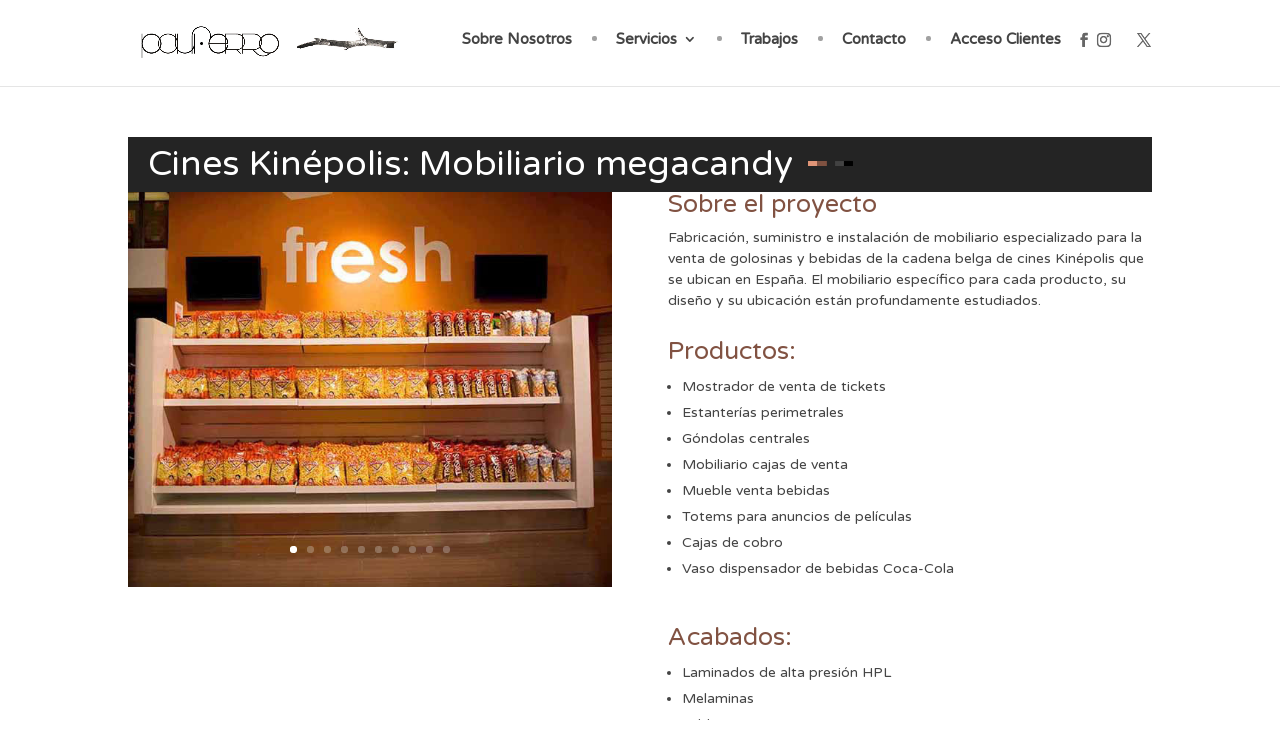

--- FILE ---
content_type: text/css
request_url: https://pauferro.es/wp-content/themes/pauferro/style.css?ver=6.9
body_size: 3206
content:
/* Theme Name:     Pauferro Description:    Pauferro Author:         illusion Studio Template:       Divi Version:        1.0.0*/

@import url("../Divi/style.css");
@import url('https://fonts.googleapis.com/css?family=Varela+Round');
/* =Theme customization starts here------------------------------------------------------- */

body {
    color: #444;
    font-family: 'Varela Round', sans-serif;
}
a:hover {
    color: #dd8d68
}
h1 {
    position: relative;
    display: inline-block
}
h1:after {
    background-image: url("/wp-content/uploads/2017/01/191.png");
    background-size: 45px;
    position: absolute;
    width: 45px;
    height: 5px;
    display: inline-block;
    content: "";
    right: -60px;
    top: 14px;
}
.et_pb_button {
    -webkit-border-radius: 20px;
    -moz-border-radius: 20px;
    border-radius: 20px;
}
h3 {
    color: #815242!important;
}
#sidebar h4,
.et_pb_widget_area h4 {
    color: #815242!important
}
.et_pb_sum,
.et_pb_pricing li a,
.et_pb_pricing_table_button,
.et_overlay:before,
.et_pb_member_social_links a:hover,
.woocommerce-page #content input.button:hover .et_pb_widget li a:hover,
.et_pb_bg_layout_light .et_pb_promo_button,
.et_pb_bg_layout_light.et_pb_module.et_pb_button,
.et_pb_bg_layout_light .et_pb_more_button,
.et_pb_filterable_portfolio .et_pb_portfolio_filters li a.active,
.et_pb_filterable_portfolio .et_pb_portofolio_pagination ul li a.active,
.et_pb_gallery .et_pb_gallery_pagination ul li a.active,
.et_pb_contact_submit,
.et_pb_bg_layout_light .et_pb_newsletter_button {
    background: #69615e;
    -webkit-box-shadow: 2px 8px 7px -3px rgba(68, 68, 68, 0.75);
    -moz-box-shadow: 2px 8px 7px -3px rgba(68, 68, 68, 0.75);
    box-shadow: 2px 8px 7px -3px rgba(68, 68, 68, 0.75);
    color: #fff;
}
.et_pb_bg_layout_light .et_pb_portfolio_item .post-meta a {
    color: #999999;
    text-align: right;
    font-style: italic;
}
.et_pb_gallery .et_pb_gallery_pagination ul li a.active,
.et_pb_filterable_portfolio .et_pb_portofolio_pagination ul li a.active {
    background-color: #F2E2CD;
    padding: 5px 10px;
    border-radius: 20px 20px 20px 20px;
    -moz-border-radius: 20px 20px 20px 20px;
    -webkit-border-radius: 20px 20px 20px 20px;
}
.et_overlay,
.et_overlay:before {
    background: none!important;
    color: rgba(255, 255, 255, 0.5)!important
}
.mobile_menu_bar:before {
    color: rgba(0, 0, 0, 0.5);
}
.et_pb_filterable_portfolio .et_pb_portfolio_filters ul {
    -webkit-box-shadow: 2px 2px 3px 0 rgba(68, 68, 68, 0.8);
    box-shadow: 2px 2px 3px 0 rgba(68, 68, 68, 0.8);
    display: inline-block;
}
.et_pb_filterable_portfolio .et_pb_portfolio_filters li a {
    background: #434343;
    border: 1px solid rgba(150, 150, 150, .45);
    color: #fff;
    -webkit-transition: all 200ms ease-in-out;
    -moz-transition: all 200ms ease-in-out;
    -ms-transition: all 200ms ease-in-out;
    -o-transition: all 200ms ease-in-out;
    transition: all 200ms ease-in-out;
}
.et_pb_filterable_portfolio .et_pb_portfolio_filters li a.active {
    background: #777;
    color: #f2e2cd!important;
}
.et_pb_filterable_portfolio .et_pb_portfolio_filters li a:hover {
    background: #777;
    color: #fff;
    -webkit-box-shadow: none;
    -moz-box-shadow: none;
    box-shadow: none;
}
#et_top_search {
    margin-top: 1px
}
#et_top_search #et_search_icon:before {
    color: #fff
}
.et_pb_bg_layout_light .et_pb_button:hover,
.et_pb_pricing_table_button:hover,
.et_pb_contact_submit:hover,
.et_pb_contact_reset:hover,
.et_pb_bg_layout_light.et_pb_button:hover {
    background: #947a63;
    color: #fff;
}
.et_pb_button.et_pb_module.et_pb_bg_layout_light.et_pb_button:after {
    color: #fff
}
#et-info {
    float: none
}
#top-header .et-social-icons {
    float: right;
}
.rounded-shadow {
    position: relative;
    overflow: visible;
    z-index: 1
}
.rounded-shadow:after {
    content: "";
    position: absolute;
    z-index: -1;
    -webkit-box-shadow: 0 0 40px rgba(0, 0, 0, 0.8);
    box-shadow: 0 0 40px rgba(0, 0, 0, 0.8);
    bottom: 0px;
    left: 5%;
    right: 5%;
    width: 90%;
    height: 50%;
    -moz-border-radius: 100%;
    border-radius: 100%;
}
.rounded-shadow-internal {
    position: relative;
    overflow: hidden;
    z-index: 1
}
.rounded-shadow-internal:after {
    content: "";
    position: absolute;
    z-index: 2;
    -webkit-box-shadow: 0 0 40px rgba(0, 0, 0, 0.8);
    box-shadow: 0 0 40px rgba(0, 0, 0, 0.7);
    bottom: -20%;
    left: 5%;
    right: 5%;
    width: 90%;
    height: 20%;
    -moz-border-radius: 100%;
    border-radius: 100%;
}
#top-menu li {
    padding-right: 40px;
    font-size: 15px;
    position: relative
}
#top-menu>li:after {
    display: inline-block;
    word-wrap: normal;
    white-space: nowrap;
    width: 5px;
    height: 5px;
    border-radius: 10px;
    background: rgba(68, 68, 68, 0.5);
    direction: ltr;
    -webkit-font-smoothing: antialiased;
    content: "";
    position: absolute;
    right: 15px;
    top: 0.25rem;
}
#top-menu>li:last-child:after {
    display: none
}
#top-menu li ul {
    display: block;
}
.et-pb-arrow-prev {
    left: 0
}
.et-pb-arrow-next {
    right: 0
}
.et_pb_slide_description,
.et_pb_slider_fullwidth_off .et_pb_slide_description {
    width: auto;
    margin: auto;
    padding: 17% 8%;
}
.et_pb_slide_description .et_pb_slide_title {
    color: #444;
    background: #fff;
    opacity: 0.7;
    padding: 10px 0;
    position: relative
}
.servicios-home .et_pb_blurb_content {
    background: rgba(60, 60, 60, 1);
    cursor: pointer;
    display: block;
    margin: 0;
    position: relative;
}
.servicios-home .et_pb_blurb_content:hover .et_pb_main_blurb_image img {
    opacity: 0.65;
    -webkit-transform: translate3d(0, 0, 0);
    transform: translate3d(0, 0, 0);
}
.servicios-home .et_pb_blurb_content .et_pb_main_blurb_image {
    margin-bottom: 0px;
    position: relative;
    max-height: 240px;
    overflow: hidden;
}
.servicios-home .et_pb_main_blurb_image a {
    display: block;
    line-height: 0
}
.servicios-home .et_pb_blurb_container {
    padding: 0 20%
}
.servicios-home .et_pb_blurb_container:before,
.servicios-home .et_pb_blurb_container:after {
    position: absolute;
    content: '';
    opacity: 0;
    -webkit-box-sizing: border-box;
    box-sizing: border-box;
    -webkit-transition: opacity 0.35s, -webkit-transform 0.35s;
    transition: opacity 0.35s, transform 0.35s;
}
.servicios-home .et_pb_blurb_content:hover .et_pb_blurb_container:before,
.servicios-home .et_pb_blurb_content:hover .et_pb_blurb_container:after {
    opacity: 1;
    -webkit-transform: scale(1);
    transform: scale(1);
}
.servicios-home .et_pb_blurb_container:before {
    top: 15%;
    right: 10%;
    bottom: 15%;
    left: 10%;
    border-top: 1px solid #fff;
    border-bottom: 1px solid #fff;
    -webkit-transform: scale(0, 1);
    transform: scale(0, 1);
    -webkit-transform-origin: 0 0;
    transform-origin: 0 0;
}
.servicios-home .et_pb_blurb_container:after {
    top: 10%;
    right: 15%;
    bottom: 10%;
    left: 15%;
    border-right: 1px solid #fff;
    border-left: 1px solid #fff;
    -webkit-transform: scale(1, 0);
    transform: scale(1, 0);
    -webkit-transform-origin: 100% 0;
    transform-origin: 100% 0;
}
.servicios-home .et_pb_blurb_container {
    position: absolute;
    top: 0;
    left: 0;
    width: 100%;
    height: 100%;
    box-sizing: border-box;
    padding: 0 17%;
}

.servicios-home .et_pb_blurb_container h4 a{
  font-size:14px;
}
.servicios-home .et_pb_blurb_content .et_pb_blurb_container h4 {
    -webkit-transform: translate3d(0, -30px, 0);
    transform: translate3d(0, -30px, 0);
    top: 40%;
    position: relative;
    -webkit-transition: -webkit-transform 0.35s;
    transition: transform 0.35s;
    /*text-shadow: 2px 2px 2px rgba(60, 60, 60, 0.75);*/
    
    color: #444444;
    margin: 0 auto;
    text-align: center;
    background-color: rgba(255, 255, 255, 0.6);
    padding: 14px;
}
.servicios-home .et_pb_blurb_content:hover .et_pb_blurb_container h4 {
    -webkit-transition-delay: 0.15s;
    transition-delay: 0.15s;
    opacity: 1;
    -webkit-transform: translate3d(0, 0, 0);
    transform: translate3d(0, 0, 0);
}
.servicios-home .et_pb_blurb_content .et_pb_blurb_container h4 a {
    color: #444444
}
.post-Home .et_pb_post {
    background: #fff;
    margin-bottom: 0;
    position: relative;
    overflow: visible
}
.post-Home .et_pb_post:after {
    content: "";
    position: absolute;
    z-index: -1;
    /*-webkit-box-shadow:0 0 40px rgba(0,0,0,0.8);    box-shadow:0 0 40px rgba(0,0,0,0.8); */
    
    bottom: 0px;
    left: 5%;
    right: 5%;
    width: 90%;
    height: 50%;
    -moz-border-radius: 100%;
    border-radius: 100%;
}
.titulo {
    padding: 0!important
}
.titulo .et_pb_text {
    background: rgba(10, 10, 10, 0.89);
    padding: 10px 20px;
}
.titulo .et_pb_text h1 {
    color: #fff;
    padding: 0;
}
.servicios .et_pb_main_blurb_image {
    line-height: 0;
    margin-bottom: 0px;
    padding-bottom: 0;
    position: relative
}
.servicios .et_pb_blurb_container h4 {
    background: #b7b1bf;
    -webkit-box-shadow: 0px 3px 10px -1px rgba(0, 0, 0, 0.4);
    -moz-box-shadow: 0px 3px 10px -1px rgba(0, 0, 0, 0.4);
    box-shadow: 0px 3px 10px -1px rgba(0, 0, 0, 0.4);
    line-height: 1.15em;
    padding: 10px 20px;
}
.servicios .et_pb_column_1_4:nth-child(4n+2) .et_pb_blurb_container h4 {
    background: #f2e2cd;
}
.servicios .et_pb_column_1_4:nth-child(4n+3) .et_pb_blurb_container h4 {
    background: #b1b2bf;
}
.servicios .et_pb_column_1_4:nth-child(4n+4) .et_pb_blurb_container h4 {
    background: #f0f2cd;
}
.servicios .et_pb_blurb_content>.et_pb_blurb_container {
    background: #EFEFF2;
    position: relative;
    width: 100%;
}
.servicios .et_pb_blurb_content>.et_pb_blurb_container:after {
    content: "";
    position: absolute;
    z-index: -1;
    -webkit-box-shadow: 0 0 40px rgba(0, 0, 0, 0.8);
    box-shadow: 0 0 40px rgba(0, 0, 0, 0.8);
    bottom: 0px;
    left: 5%;
    right: 5%;
    width: 90%;
    height: 50%;
    -moz-border-radius: 100%;
    border-radius: 100%;
}
.servicios .et_pb_blurb_content>.et_pb_blurb_container p {
    padding: 20px
}
.servicios-centro .et_pb_column .et_pb_text h1 {
    color: #815242
}
.servicios-centro .et_pb_column .et_pb_text h4 {
    line-height: 1.35em;
    margin-top: 1em
}
.et_pb_portfolio_items .et_pb_portfolio_item {
    background: #444;
    position: relative
}
.et_pb_portfolio_items .et_pb_portfolio_item>a {
    display: block;
    position: relative;
}
.et_pb_portfolio_items .et_pb_portfolio_item:hover>a:before,
.et_pb_portfolio_items .et_pb_portfolio_item:hover>a:after {
    opacity: 1;
    -webkit-transform: scale(1);
    transform: scale(1);
}
.et_pb_portfolio_items .et_pb_portfolio_item>a:before {
    top: 12%;
    right: 8%;
    bottom: 12%;
    left: 8%;
    border-top: 1px solid #fff;
    border-bottom: 1px solid #fff;
    -webkit-transform: scale(0, 1);
    transform: scale(0, 1);
    -webkit-transform-origin: 0 0;
    transform-origin: 0 0;
}
.et_pb_portfolio_items .et_pb_portfolio_item>a:after {
    top: 8%;
    right: 12%;
    bottom: 8%;
    left: 12%;
    border-right: 1px solid #fff;
    border-left: 1px solid #fff;
    -webkit-transform: scale(1, 0);
    transform: scale(1, 0);
    -webkit-transform-origin: 100% 0;
    transform-origin: 100% 0;
}
.et_pb_portfolio_items .et_pb_portfolio_item>a:before,
.et_pb_portfolio_items .et_pb_portfolio_item>a:after {
    position: absolute;
    content: '';
    opacity: 0;
    -webkit-box-sizing: border-box;
    box-sizing: border-box;
    -webkit-transition: opacity 0.35s, -webkit-transform 0.35s;
    transition: opacity 0.35s, transform 0.35s;
}
.et_pb_portfolio_items .et_pb_portfolio_item h2, .et_pb_portfolio_grid .et_pb_portfolio_item h2 {
    cursor: pointer;
    -webkit-transform: translate3d(0, -30px, 0);
    transform: translate3d(0, -30px, 0);
    top: 33%;
    position: absolute;
    -webkit-transition: -webkit-transform 0.35s;
    transition: transform 0.35s;
    margin: 0px 19%;
    color: #444444;
    text-align: center;
    background-color: rgba(255, 255, 255, 0.6);
    padding: 14px;
    z-index: 2;
    width: 62%;
	min-width:61%;
}
.et_pb_portfolio_grid .et_pb_portfolio_item h2 a {
	font-size: 14px;
}
.et_pb_portfolio_items .et_pb_portfolio_item h2 a {
    color: #444;
    -webkit-transition: all .3s ease;
    -moz-transition: all .3s ease;
    -ms-transition: all .3s ease;
    -o-transition: all .3s ease;
    transition: all .3s ease;
    -webkit-transform: translate3d(0, -30px, 0);
    transform: translate3d(0, -30px, 0);
	font-size: 14px;
}
.et_pb_portfolio_items .et_pb_portfolio_item .et_overlay {
    display: none
}
.et_pb_portfolio_items .et_pb_portfolio_item>a img {
    -webkit-transition: all .6s ease;
    -moz-transition: all .6s ease;
    -ms-transition: all .6s ease;
    -o-transition: all .6s ease;
    transition: all .6s ease;
}
.et_pb_portfolio_items .et_pb_portfolio_item:hover>a img {
    opacity: 0.5
}
.et_pb_portfolio_items .et_pb_portfolio_item:hover>h2 {
    -webkit-transition: all .3s ease;
    -moz-transition: all .3s ease;
    -ms-transition: all .3s ease;
    -o-transition: all .3s ease;
    transition: all .3s ease;
    -webkit-transform: translate3d(0, 0, 0);
    transform: translate3d(0, 0, 0);
}
.et_pb_portfolio_items .et_pb_portfolio_item p {
    background: #fff;
    margin-top: 0px;
    padding: 5px 10px
}
#main-footer {
    -webkit-box-shadow: 0px -10px 40px 0px rgba(0, 0, 0, 0.4);
    -moz-box-shadow: 0px -10px 40px 0px rgba(0, 0, 0, 0.4);
    box-shadow: 0px -10px 40px 0px rgba(0, 0, 0, 0.4);
    position: relative;
}
.et_pb_portfolio_grid .et_pb_portfolio_item {
    background: #444;
    position: relative
}
.et_pb_portfolio_grid .et_pb_portfolio_item>a {
    display: block;
    position: relative;
}
.et_pb_portfolio_grid .et_pb_portfolio_item:hover>a:before,
.et_pb_portfolio_grid .et_pb_portfolio_item:hover>a:after {
    opacity: 1;
    -webkit-transform: scale(1);
    transform: scale(1);
}
.et_pb_portfolio_grid .et_pb_portfolio_item>a:before {
    top: 12%;
    right: 8%;
    bottom: 12%;
    left: 8%;
    border-top: 1px solid #fff;
    border-bottom: 1px solid #fff;
    -webkit-transform: scale(0, 1);
    transform: scale(0, 1);
    -webkit-transform-origin: 0 0;
    transform-origin: 0 0;
}
.et_pb_portfolio_grid .et_pb_portfolio_item>a:after {
    top: 8%;
    right: 12%;
    bottom: 8%;
    left: 12%;
    border-right: 1px solid #fff;
    border-left: 1px solid #fff;
    -webkit-transform: scale(1, 0);
    transform: scale(1, 0);
    -webkit-transform-origin: 100% 0;
    transform-origin: 100% 0;
}
.et_pb_portfolio_grid .et_pb_portfolio_item>a:before,
.et_pb_portfolio_grid .et_pb_portfolio_item>a:after {
    position: absolute;
    content: '';
    opacity: 0;
    -webkit-box-sizing: border-box;
    box-sizing: border-box;
    -webkit-transition: opacity 0.35s, -webkit-transform 0.35s;
    transition: opacity 0.35s, transform 0.35s;
}
.et_pb_portfolio_grid .et_pb_portfolio_item h2 {
    cursor: pointer;
    -webkit-transform: translate3d(0, -30px, 0);
    transform: translate3d(0, -30px, 0);
    top: 33%;
    position: absolute;
    -webkit-transition: -webkit-transform 0.35s;
    transition: transform 0.35s;
    margin: 0 19%;
    color: #444444;
    text-align: center;
    background-color: rgba(255, 255, 255, 0.6);
    padding: 14px;
    z-index: 2
}
.et_pb_portfolio_grid .et_pb_portfolio_item h2 a {
    color: #444;
    -webkit-transition: all .3s ease;
    -moz-transition: all .3s ease;
    -ms-transition: all .3s ease;
    -o-transition: all .3s ease;
    transition: all .3s ease;
    -webkit-transform: translate3d(0, -30px, 0);
    transform: translate3d(0, -30px, 0);
}
.et_pb_portfolio_grid .et_pb_portfolio_item .et_overlay {
    display: none
}
.et_pb_portfolio_grid .et_pb_portfolio_item>a img {
    -webkit-transition: all .6s ease;
    -moz-transition: all .6s ease;
    -ms-transition: all .6s ease;
    -o-transition: all .6s ease;
    transition: all .6s ease;
}
.et_pb_portfolio_grid .et_pb_portfolio_item:hover>a img {
    opacity: 0.5
}
.et_pb_portfolio_grid .et_pb_portfolio_item:hover>h2 {
    -webkit-transition: all .3s ease;
    -moz-transition: all .3s ease;
    -ms-transition: all .3s ease;
    -o-transition: all .3s ease;
    transition: all .3s ease;
    -webkit-transform: translate3d(0, 0, 0);
    transform: translate3d(0, 0, 0);
}
.et_pb_portfolio_grid .et_pb_portfolio_item p {
    background: #fff;
    margin-top: 0px;
    padding: 5px 10px
}
#main-footer {
    -webkit-box-shadow: 0px -10px 40px 0px rgba(0, 0, 0, 0.4);
    -moz-box-shadow: 0px -10px 40px 0px rgba(0, 0, 0, 0.4);
    box-shadow: 0px -10px 40px 0px rgba(0, 0, 0, 0.4);
    position: relative;
}
.et_pb_blog_grid {
    position: relative;
    z-index: 2
}
.et_pb_blog_grid article {
    position: relative
}
.et_pb_blog_grid article:after {
    content: "";
    position: absolute;
    z-index: -1;
    -webkit-box-shadow: 0 0 40px rgba(0, 0, 0, 0.8);
    box-shadow: 0 0 40px rgba(0, 0, 0, 0.8);
    bottom: 0px;
    left: 5%;
    right: 5%;
    width: 90%;
    height: 25%;
    -moz-border-radius: 100%;
    border-radius: 100%;
}
.sideBlog.et_pb_widget_area_left {
    padding-left: 30px;
    padding-right: 0px;
    border-left: 1px solid rgba(0, 0, 0, 0.1);
    border-right: 0;
}
.textwidget .et_pb_column {
    margin-right: 2.5%;
}
.textwidget .number_counter .percent-value {
    font-size: 65px;
}
.et_pb_gutters3.et_pb_footer_columns3 .footer-widget .fwidget {
    margin-bottom: 10%
}
.number_counter h3 {
    color: #999;
    font-size: 19px!important;
    line-height: 1.25;
    padding: 5px 0 0 0;
}
a.more-link {
    border: 2px solid;
    border-radius: 3px;
    display: inline-block;
    margin-top: 10px;
    padding: 3px 10px;
    text-transform: uppercase;
}
et_pb_blurb_content .et_pb_main_blurb_image img {
    max-height: 190px;
}
@media (min-width: 981px) {
    .et_pb_gutters3 .et_pb_column_4_4 .miniGaleria .et_pb_grid_item {
        width: 10.5%;
        margin: 0 2.25% 2.75% 0;
    }
    .et_pb_column_4_4 .miniGaleria .et_pb_grid_item:nth-child(4n+1) {
        clear: none
    }
    .et_pb_column_4_4 .et_pb_grid_item:nth-child(8n),
    .et_pb_row .et_pb_column_4_4 .et_pb_grid_item:nth-child(8n) {
        margin-right: 0;
    }
    .servicios-centro .et_pb_column .et_pb_text {
        position: absolute;
        top: 50%;
        transform: translateY(-50%);
        width: inherit;
    }
    /*  nav#top-menu-nav, #top-menu, nav.fullwidth-menu-nav, .fullwidth-menu {    float: left;    white-space: nowrap;}*/
}
@media (max-width: 980px) {
    .sideBlog.et_pb_widget_area_left {
        padding-left: 0;
        border-left: 0;
        border-right: 0;
    }
    .et_pb_filterable_portfolio_grid .et_pb_portfolio_item h2 {
        font-size: 16px
    }
}
@media (max-width: 1277px) {
    #et_mobile_nav_menu {
        display: block;
    }
    #top-menu {
        display: none;
    }
    .et_header_style_left #logo,
    .et_header_style_split #logo {
        max-width: 50%;
    }
}
/*modificamos alto slider divi*/
/*iconos sociales header*/

#et-top-navigation .et-social-icons a {
    font-size: 14px;
    padding-bottom: 32px;
    margin-top: -3px;
}

#et-top-navigation .et-social-icons li {
    margin-left: 10px;
}

#et-top-navigation .et-social-icons ul {
    display: inline-block;
}



.et_pb_section_1{
	padding:0px!important;
		
}


.fullwidth-menu li {
    display: inline-block;
    padding-right: 15px;
    font-size: 14px;
}


.fullwidth-menu li > a {
    background: #434343;
    border: 1px solid rgba(150, 150, 150, .45);
    color: #fff;
    -webkit-transition: all 200ms ease-in-out;
    -moz-transition: all 200ms ease-in-out;
    -ms-transition: all 200ms ease-in-out;
    -o-transition: all 200ms ease-in-out;
    transition: all 200ms ease-in-out;
}
 
.fullwidth-menu li > a:hover {   
    color: #fff;   
}
 
 
 #menu-categorias {
   
}


@media (min-width: 768px) {
.height-logo {
	height:67px;
	width:287px;
}
}

#et-boc .fullwidth-menu li>a {
    padding-bottom: 0px!important; 
    word-wrap: break-word;
}	


--- FILE ---
content_type: text/css
request_url: https://pauferro.es/wp-content/et-cache/908/et-core-unified-deferred-908.min.css?ver=1767135273
body_size: 20
content:
.et_pb_section_2.et_pb_section{padding-top:0px;background-color:#ffffff!important}.et_pb_row_2.et_pb_row{padding-top:0px!important;padding-bottom:0px!important}.et_pb_section_3.et_pb_section{padding-bottom:10px;background-color:#fadfd6!important}.et_pb_portfolio_0 .et_overlay:before{color:#444444!important;font-family:ETmodules!important;font-weight:400!important}@media only screen and (min-width:981px){.et_pb_row_2.et_pb_row{padding-top:0px;padding-bottom:0px}}@media only screen and (max-width:980px){.et_pb_section_2.et_pb_section,.et_pb_section_3.et_pb_section{padding-top:50px;padding-right:0px;padding-bottom:50px;padding-left:0px}}

--- FILE ---
content_type: text/plain
request_url: https://www.google-analytics.com/j/collect?v=1&_v=j102&a=1345313728&t=pageview&_s=1&dl=https%3A%2F%2Fpauferro.es%2Fproyecto%2Fcines-kinepolis-mobiliario-megacandy%2F&ul=en-us%40posix&dt=Kin%C3%A9polis%3A%20Mobiliario%20megacandy%20-%20Mobiliario%20comercial%20contract%20y%20muebles%20para%20franquicias&sr=1280x720&vp=1280x720&_u=IEBAAEABAAAAACAAI~&jid=361260806&gjid=1839774031&cid=2132216086.1768868224&tid=UA-60465317-34&_gid=1331296009.1768868224&_r=1&_slc=1&z=1807843094
body_size: -449
content:
2,cG-0LNGGF9MZ1